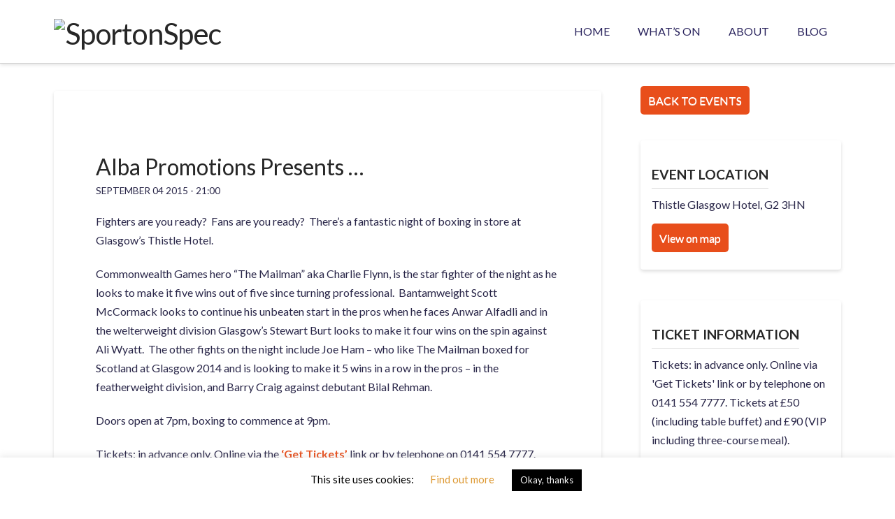

--- FILE ---
content_type: text/html; charset=utf-8
request_url: https://www.google.com/recaptcha/api2/anchor?ar=1&k=6LfB3qkUAAAAAIpKbOa_J7RmeN60Fsnv4_pu9bSU&co=aHR0cHM6Ly93d3cuc3BvcnRvbnNwZWMuY28udWs6NDQz&hl=en&v=7gg7H51Q-naNfhmCP3_R47ho&size=invisible&anchor-ms=20000&execute-ms=15000&cb=jc4dobuks2uv
body_size: 48056
content:
<!DOCTYPE HTML><html dir="ltr" lang="en"><head><meta http-equiv="Content-Type" content="text/html; charset=UTF-8">
<meta http-equiv="X-UA-Compatible" content="IE=edge">
<title>reCAPTCHA</title>
<style type="text/css">
/* cyrillic-ext */
@font-face {
  font-family: 'Roboto';
  font-style: normal;
  font-weight: 400;
  font-stretch: 100%;
  src: url(//fonts.gstatic.com/s/roboto/v48/KFO7CnqEu92Fr1ME7kSn66aGLdTylUAMa3GUBHMdazTgWw.woff2) format('woff2');
  unicode-range: U+0460-052F, U+1C80-1C8A, U+20B4, U+2DE0-2DFF, U+A640-A69F, U+FE2E-FE2F;
}
/* cyrillic */
@font-face {
  font-family: 'Roboto';
  font-style: normal;
  font-weight: 400;
  font-stretch: 100%;
  src: url(//fonts.gstatic.com/s/roboto/v48/KFO7CnqEu92Fr1ME7kSn66aGLdTylUAMa3iUBHMdazTgWw.woff2) format('woff2');
  unicode-range: U+0301, U+0400-045F, U+0490-0491, U+04B0-04B1, U+2116;
}
/* greek-ext */
@font-face {
  font-family: 'Roboto';
  font-style: normal;
  font-weight: 400;
  font-stretch: 100%;
  src: url(//fonts.gstatic.com/s/roboto/v48/KFO7CnqEu92Fr1ME7kSn66aGLdTylUAMa3CUBHMdazTgWw.woff2) format('woff2');
  unicode-range: U+1F00-1FFF;
}
/* greek */
@font-face {
  font-family: 'Roboto';
  font-style: normal;
  font-weight: 400;
  font-stretch: 100%;
  src: url(//fonts.gstatic.com/s/roboto/v48/KFO7CnqEu92Fr1ME7kSn66aGLdTylUAMa3-UBHMdazTgWw.woff2) format('woff2');
  unicode-range: U+0370-0377, U+037A-037F, U+0384-038A, U+038C, U+038E-03A1, U+03A3-03FF;
}
/* math */
@font-face {
  font-family: 'Roboto';
  font-style: normal;
  font-weight: 400;
  font-stretch: 100%;
  src: url(//fonts.gstatic.com/s/roboto/v48/KFO7CnqEu92Fr1ME7kSn66aGLdTylUAMawCUBHMdazTgWw.woff2) format('woff2');
  unicode-range: U+0302-0303, U+0305, U+0307-0308, U+0310, U+0312, U+0315, U+031A, U+0326-0327, U+032C, U+032F-0330, U+0332-0333, U+0338, U+033A, U+0346, U+034D, U+0391-03A1, U+03A3-03A9, U+03B1-03C9, U+03D1, U+03D5-03D6, U+03F0-03F1, U+03F4-03F5, U+2016-2017, U+2034-2038, U+203C, U+2040, U+2043, U+2047, U+2050, U+2057, U+205F, U+2070-2071, U+2074-208E, U+2090-209C, U+20D0-20DC, U+20E1, U+20E5-20EF, U+2100-2112, U+2114-2115, U+2117-2121, U+2123-214F, U+2190, U+2192, U+2194-21AE, U+21B0-21E5, U+21F1-21F2, U+21F4-2211, U+2213-2214, U+2216-22FF, U+2308-230B, U+2310, U+2319, U+231C-2321, U+2336-237A, U+237C, U+2395, U+239B-23B7, U+23D0, U+23DC-23E1, U+2474-2475, U+25AF, U+25B3, U+25B7, U+25BD, U+25C1, U+25CA, U+25CC, U+25FB, U+266D-266F, U+27C0-27FF, U+2900-2AFF, U+2B0E-2B11, U+2B30-2B4C, U+2BFE, U+3030, U+FF5B, U+FF5D, U+1D400-1D7FF, U+1EE00-1EEFF;
}
/* symbols */
@font-face {
  font-family: 'Roboto';
  font-style: normal;
  font-weight: 400;
  font-stretch: 100%;
  src: url(//fonts.gstatic.com/s/roboto/v48/KFO7CnqEu92Fr1ME7kSn66aGLdTylUAMaxKUBHMdazTgWw.woff2) format('woff2');
  unicode-range: U+0001-000C, U+000E-001F, U+007F-009F, U+20DD-20E0, U+20E2-20E4, U+2150-218F, U+2190, U+2192, U+2194-2199, U+21AF, U+21E6-21F0, U+21F3, U+2218-2219, U+2299, U+22C4-22C6, U+2300-243F, U+2440-244A, U+2460-24FF, U+25A0-27BF, U+2800-28FF, U+2921-2922, U+2981, U+29BF, U+29EB, U+2B00-2BFF, U+4DC0-4DFF, U+FFF9-FFFB, U+10140-1018E, U+10190-1019C, U+101A0, U+101D0-101FD, U+102E0-102FB, U+10E60-10E7E, U+1D2C0-1D2D3, U+1D2E0-1D37F, U+1F000-1F0FF, U+1F100-1F1AD, U+1F1E6-1F1FF, U+1F30D-1F30F, U+1F315, U+1F31C, U+1F31E, U+1F320-1F32C, U+1F336, U+1F378, U+1F37D, U+1F382, U+1F393-1F39F, U+1F3A7-1F3A8, U+1F3AC-1F3AF, U+1F3C2, U+1F3C4-1F3C6, U+1F3CA-1F3CE, U+1F3D4-1F3E0, U+1F3ED, U+1F3F1-1F3F3, U+1F3F5-1F3F7, U+1F408, U+1F415, U+1F41F, U+1F426, U+1F43F, U+1F441-1F442, U+1F444, U+1F446-1F449, U+1F44C-1F44E, U+1F453, U+1F46A, U+1F47D, U+1F4A3, U+1F4B0, U+1F4B3, U+1F4B9, U+1F4BB, U+1F4BF, U+1F4C8-1F4CB, U+1F4D6, U+1F4DA, U+1F4DF, U+1F4E3-1F4E6, U+1F4EA-1F4ED, U+1F4F7, U+1F4F9-1F4FB, U+1F4FD-1F4FE, U+1F503, U+1F507-1F50B, U+1F50D, U+1F512-1F513, U+1F53E-1F54A, U+1F54F-1F5FA, U+1F610, U+1F650-1F67F, U+1F687, U+1F68D, U+1F691, U+1F694, U+1F698, U+1F6AD, U+1F6B2, U+1F6B9-1F6BA, U+1F6BC, U+1F6C6-1F6CF, U+1F6D3-1F6D7, U+1F6E0-1F6EA, U+1F6F0-1F6F3, U+1F6F7-1F6FC, U+1F700-1F7FF, U+1F800-1F80B, U+1F810-1F847, U+1F850-1F859, U+1F860-1F887, U+1F890-1F8AD, U+1F8B0-1F8BB, U+1F8C0-1F8C1, U+1F900-1F90B, U+1F93B, U+1F946, U+1F984, U+1F996, U+1F9E9, U+1FA00-1FA6F, U+1FA70-1FA7C, U+1FA80-1FA89, U+1FA8F-1FAC6, U+1FACE-1FADC, U+1FADF-1FAE9, U+1FAF0-1FAF8, U+1FB00-1FBFF;
}
/* vietnamese */
@font-face {
  font-family: 'Roboto';
  font-style: normal;
  font-weight: 400;
  font-stretch: 100%;
  src: url(//fonts.gstatic.com/s/roboto/v48/KFO7CnqEu92Fr1ME7kSn66aGLdTylUAMa3OUBHMdazTgWw.woff2) format('woff2');
  unicode-range: U+0102-0103, U+0110-0111, U+0128-0129, U+0168-0169, U+01A0-01A1, U+01AF-01B0, U+0300-0301, U+0303-0304, U+0308-0309, U+0323, U+0329, U+1EA0-1EF9, U+20AB;
}
/* latin-ext */
@font-face {
  font-family: 'Roboto';
  font-style: normal;
  font-weight: 400;
  font-stretch: 100%;
  src: url(//fonts.gstatic.com/s/roboto/v48/KFO7CnqEu92Fr1ME7kSn66aGLdTylUAMa3KUBHMdazTgWw.woff2) format('woff2');
  unicode-range: U+0100-02BA, U+02BD-02C5, U+02C7-02CC, U+02CE-02D7, U+02DD-02FF, U+0304, U+0308, U+0329, U+1D00-1DBF, U+1E00-1E9F, U+1EF2-1EFF, U+2020, U+20A0-20AB, U+20AD-20C0, U+2113, U+2C60-2C7F, U+A720-A7FF;
}
/* latin */
@font-face {
  font-family: 'Roboto';
  font-style: normal;
  font-weight: 400;
  font-stretch: 100%;
  src: url(//fonts.gstatic.com/s/roboto/v48/KFO7CnqEu92Fr1ME7kSn66aGLdTylUAMa3yUBHMdazQ.woff2) format('woff2');
  unicode-range: U+0000-00FF, U+0131, U+0152-0153, U+02BB-02BC, U+02C6, U+02DA, U+02DC, U+0304, U+0308, U+0329, U+2000-206F, U+20AC, U+2122, U+2191, U+2193, U+2212, U+2215, U+FEFF, U+FFFD;
}
/* cyrillic-ext */
@font-face {
  font-family: 'Roboto';
  font-style: normal;
  font-weight: 500;
  font-stretch: 100%;
  src: url(//fonts.gstatic.com/s/roboto/v48/KFO7CnqEu92Fr1ME7kSn66aGLdTylUAMa3GUBHMdazTgWw.woff2) format('woff2');
  unicode-range: U+0460-052F, U+1C80-1C8A, U+20B4, U+2DE0-2DFF, U+A640-A69F, U+FE2E-FE2F;
}
/* cyrillic */
@font-face {
  font-family: 'Roboto';
  font-style: normal;
  font-weight: 500;
  font-stretch: 100%;
  src: url(//fonts.gstatic.com/s/roboto/v48/KFO7CnqEu92Fr1ME7kSn66aGLdTylUAMa3iUBHMdazTgWw.woff2) format('woff2');
  unicode-range: U+0301, U+0400-045F, U+0490-0491, U+04B0-04B1, U+2116;
}
/* greek-ext */
@font-face {
  font-family: 'Roboto';
  font-style: normal;
  font-weight: 500;
  font-stretch: 100%;
  src: url(//fonts.gstatic.com/s/roboto/v48/KFO7CnqEu92Fr1ME7kSn66aGLdTylUAMa3CUBHMdazTgWw.woff2) format('woff2');
  unicode-range: U+1F00-1FFF;
}
/* greek */
@font-face {
  font-family: 'Roboto';
  font-style: normal;
  font-weight: 500;
  font-stretch: 100%;
  src: url(//fonts.gstatic.com/s/roboto/v48/KFO7CnqEu92Fr1ME7kSn66aGLdTylUAMa3-UBHMdazTgWw.woff2) format('woff2');
  unicode-range: U+0370-0377, U+037A-037F, U+0384-038A, U+038C, U+038E-03A1, U+03A3-03FF;
}
/* math */
@font-face {
  font-family: 'Roboto';
  font-style: normal;
  font-weight: 500;
  font-stretch: 100%;
  src: url(//fonts.gstatic.com/s/roboto/v48/KFO7CnqEu92Fr1ME7kSn66aGLdTylUAMawCUBHMdazTgWw.woff2) format('woff2');
  unicode-range: U+0302-0303, U+0305, U+0307-0308, U+0310, U+0312, U+0315, U+031A, U+0326-0327, U+032C, U+032F-0330, U+0332-0333, U+0338, U+033A, U+0346, U+034D, U+0391-03A1, U+03A3-03A9, U+03B1-03C9, U+03D1, U+03D5-03D6, U+03F0-03F1, U+03F4-03F5, U+2016-2017, U+2034-2038, U+203C, U+2040, U+2043, U+2047, U+2050, U+2057, U+205F, U+2070-2071, U+2074-208E, U+2090-209C, U+20D0-20DC, U+20E1, U+20E5-20EF, U+2100-2112, U+2114-2115, U+2117-2121, U+2123-214F, U+2190, U+2192, U+2194-21AE, U+21B0-21E5, U+21F1-21F2, U+21F4-2211, U+2213-2214, U+2216-22FF, U+2308-230B, U+2310, U+2319, U+231C-2321, U+2336-237A, U+237C, U+2395, U+239B-23B7, U+23D0, U+23DC-23E1, U+2474-2475, U+25AF, U+25B3, U+25B7, U+25BD, U+25C1, U+25CA, U+25CC, U+25FB, U+266D-266F, U+27C0-27FF, U+2900-2AFF, U+2B0E-2B11, U+2B30-2B4C, U+2BFE, U+3030, U+FF5B, U+FF5D, U+1D400-1D7FF, U+1EE00-1EEFF;
}
/* symbols */
@font-face {
  font-family: 'Roboto';
  font-style: normal;
  font-weight: 500;
  font-stretch: 100%;
  src: url(//fonts.gstatic.com/s/roboto/v48/KFO7CnqEu92Fr1ME7kSn66aGLdTylUAMaxKUBHMdazTgWw.woff2) format('woff2');
  unicode-range: U+0001-000C, U+000E-001F, U+007F-009F, U+20DD-20E0, U+20E2-20E4, U+2150-218F, U+2190, U+2192, U+2194-2199, U+21AF, U+21E6-21F0, U+21F3, U+2218-2219, U+2299, U+22C4-22C6, U+2300-243F, U+2440-244A, U+2460-24FF, U+25A0-27BF, U+2800-28FF, U+2921-2922, U+2981, U+29BF, U+29EB, U+2B00-2BFF, U+4DC0-4DFF, U+FFF9-FFFB, U+10140-1018E, U+10190-1019C, U+101A0, U+101D0-101FD, U+102E0-102FB, U+10E60-10E7E, U+1D2C0-1D2D3, U+1D2E0-1D37F, U+1F000-1F0FF, U+1F100-1F1AD, U+1F1E6-1F1FF, U+1F30D-1F30F, U+1F315, U+1F31C, U+1F31E, U+1F320-1F32C, U+1F336, U+1F378, U+1F37D, U+1F382, U+1F393-1F39F, U+1F3A7-1F3A8, U+1F3AC-1F3AF, U+1F3C2, U+1F3C4-1F3C6, U+1F3CA-1F3CE, U+1F3D4-1F3E0, U+1F3ED, U+1F3F1-1F3F3, U+1F3F5-1F3F7, U+1F408, U+1F415, U+1F41F, U+1F426, U+1F43F, U+1F441-1F442, U+1F444, U+1F446-1F449, U+1F44C-1F44E, U+1F453, U+1F46A, U+1F47D, U+1F4A3, U+1F4B0, U+1F4B3, U+1F4B9, U+1F4BB, U+1F4BF, U+1F4C8-1F4CB, U+1F4D6, U+1F4DA, U+1F4DF, U+1F4E3-1F4E6, U+1F4EA-1F4ED, U+1F4F7, U+1F4F9-1F4FB, U+1F4FD-1F4FE, U+1F503, U+1F507-1F50B, U+1F50D, U+1F512-1F513, U+1F53E-1F54A, U+1F54F-1F5FA, U+1F610, U+1F650-1F67F, U+1F687, U+1F68D, U+1F691, U+1F694, U+1F698, U+1F6AD, U+1F6B2, U+1F6B9-1F6BA, U+1F6BC, U+1F6C6-1F6CF, U+1F6D3-1F6D7, U+1F6E0-1F6EA, U+1F6F0-1F6F3, U+1F6F7-1F6FC, U+1F700-1F7FF, U+1F800-1F80B, U+1F810-1F847, U+1F850-1F859, U+1F860-1F887, U+1F890-1F8AD, U+1F8B0-1F8BB, U+1F8C0-1F8C1, U+1F900-1F90B, U+1F93B, U+1F946, U+1F984, U+1F996, U+1F9E9, U+1FA00-1FA6F, U+1FA70-1FA7C, U+1FA80-1FA89, U+1FA8F-1FAC6, U+1FACE-1FADC, U+1FADF-1FAE9, U+1FAF0-1FAF8, U+1FB00-1FBFF;
}
/* vietnamese */
@font-face {
  font-family: 'Roboto';
  font-style: normal;
  font-weight: 500;
  font-stretch: 100%;
  src: url(//fonts.gstatic.com/s/roboto/v48/KFO7CnqEu92Fr1ME7kSn66aGLdTylUAMa3OUBHMdazTgWw.woff2) format('woff2');
  unicode-range: U+0102-0103, U+0110-0111, U+0128-0129, U+0168-0169, U+01A0-01A1, U+01AF-01B0, U+0300-0301, U+0303-0304, U+0308-0309, U+0323, U+0329, U+1EA0-1EF9, U+20AB;
}
/* latin-ext */
@font-face {
  font-family: 'Roboto';
  font-style: normal;
  font-weight: 500;
  font-stretch: 100%;
  src: url(//fonts.gstatic.com/s/roboto/v48/KFO7CnqEu92Fr1ME7kSn66aGLdTylUAMa3KUBHMdazTgWw.woff2) format('woff2');
  unicode-range: U+0100-02BA, U+02BD-02C5, U+02C7-02CC, U+02CE-02D7, U+02DD-02FF, U+0304, U+0308, U+0329, U+1D00-1DBF, U+1E00-1E9F, U+1EF2-1EFF, U+2020, U+20A0-20AB, U+20AD-20C0, U+2113, U+2C60-2C7F, U+A720-A7FF;
}
/* latin */
@font-face {
  font-family: 'Roboto';
  font-style: normal;
  font-weight: 500;
  font-stretch: 100%;
  src: url(//fonts.gstatic.com/s/roboto/v48/KFO7CnqEu92Fr1ME7kSn66aGLdTylUAMa3yUBHMdazQ.woff2) format('woff2');
  unicode-range: U+0000-00FF, U+0131, U+0152-0153, U+02BB-02BC, U+02C6, U+02DA, U+02DC, U+0304, U+0308, U+0329, U+2000-206F, U+20AC, U+2122, U+2191, U+2193, U+2212, U+2215, U+FEFF, U+FFFD;
}
/* cyrillic-ext */
@font-face {
  font-family: 'Roboto';
  font-style: normal;
  font-weight: 900;
  font-stretch: 100%;
  src: url(//fonts.gstatic.com/s/roboto/v48/KFO7CnqEu92Fr1ME7kSn66aGLdTylUAMa3GUBHMdazTgWw.woff2) format('woff2');
  unicode-range: U+0460-052F, U+1C80-1C8A, U+20B4, U+2DE0-2DFF, U+A640-A69F, U+FE2E-FE2F;
}
/* cyrillic */
@font-face {
  font-family: 'Roboto';
  font-style: normal;
  font-weight: 900;
  font-stretch: 100%;
  src: url(//fonts.gstatic.com/s/roboto/v48/KFO7CnqEu92Fr1ME7kSn66aGLdTylUAMa3iUBHMdazTgWw.woff2) format('woff2');
  unicode-range: U+0301, U+0400-045F, U+0490-0491, U+04B0-04B1, U+2116;
}
/* greek-ext */
@font-face {
  font-family: 'Roboto';
  font-style: normal;
  font-weight: 900;
  font-stretch: 100%;
  src: url(//fonts.gstatic.com/s/roboto/v48/KFO7CnqEu92Fr1ME7kSn66aGLdTylUAMa3CUBHMdazTgWw.woff2) format('woff2');
  unicode-range: U+1F00-1FFF;
}
/* greek */
@font-face {
  font-family: 'Roboto';
  font-style: normal;
  font-weight: 900;
  font-stretch: 100%;
  src: url(//fonts.gstatic.com/s/roboto/v48/KFO7CnqEu92Fr1ME7kSn66aGLdTylUAMa3-UBHMdazTgWw.woff2) format('woff2');
  unicode-range: U+0370-0377, U+037A-037F, U+0384-038A, U+038C, U+038E-03A1, U+03A3-03FF;
}
/* math */
@font-face {
  font-family: 'Roboto';
  font-style: normal;
  font-weight: 900;
  font-stretch: 100%;
  src: url(//fonts.gstatic.com/s/roboto/v48/KFO7CnqEu92Fr1ME7kSn66aGLdTylUAMawCUBHMdazTgWw.woff2) format('woff2');
  unicode-range: U+0302-0303, U+0305, U+0307-0308, U+0310, U+0312, U+0315, U+031A, U+0326-0327, U+032C, U+032F-0330, U+0332-0333, U+0338, U+033A, U+0346, U+034D, U+0391-03A1, U+03A3-03A9, U+03B1-03C9, U+03D1, U+03D5-03D6, U+03F0-03F1, U+03F4-03F5, U+2016-2017, U+2034-2038, U+203C, U+2040, U+2043, U+2047, U+2050, U+2057, U+205F, U+2070-2071, U+2074-208E, U+2090-209C, U+20D0-20DC, U+20E1, U+20E5-20EF, U+2100-2112, U+2114-2115, U+2117-2121, U+2123-214F, U+2190, U+2192, U+2194-21AE, U+21B0-21E5, U+21F1-21F2, U+21F4-2211, U+2213-2214, U+2216-22FF, U+2308-230B, U+2310, U+2319, U+231C-2321, U+2336-237A, U+237C, U+2395, U+239B-23B7, U+23D0, U+23DC-23E1, U+2474-2475, U+25AF, U+25B3, U+25B7, U+25BD, U+25C1, U+25CA, U+25CC, U+25FB, U+266D-266F, U+27C0-27FF, U+2900-2AFF, U+2B0E-2B11, U+2B30-2B4C, U+2BFE, U+3030, U+FF5B, U+FF5D, U+1D400-1D7FF, U+1EE00-1EEFF;
}
/* symbols */
@font-face {
  font-family: 'Roboto';
  font-style: normal;
  font-weight: 900;
  font-stretch: 100%;
  src: url(//fonts.gstatic.com/s/roboto/v48/KFO7CnqEu92Fr1ME7kSn66aGLdTylUAMaxKUBHMdazTgWw.woff2) format('woff2');
  unicode-range: U+0001-000C, U+000E-001F, U+007F-009F, U+20DD-20E0, U+20E2-20E4, U+2150-218F, U+2190, U+2192, U+2194-2199, U+21AF, U+21E6-21F0, U+21F3, U+2218-2219, U+2299, U+22C4-22C6, U+2300-243F, U+2440-244A, U+2460-24FF, U+25A0-27BF, U+2800-28FF, U+2921-2922, U+2981, U+29BF, U+29EB, U+2B00-2BFF, U+4DC0-4DFF, U+FFF9-FFFB, U+10140-1018E, U+10190-1019C, U+101A0, U+101D0-101FD, U+102E0-102FB, U+10E60-10E7E, U+1D2C0-1D2D3, U+1D2E0-1D37F, U+1F000-1F0FF, U+1F100-1F1AD, U+1F1E6-1F1FF, U+1F30D-1F30F, U+1F315, U+1F31C, U+1F31E, U+1F320-1F32C, U+1F336, U+1F378, U+1F37D, U+1F382, U+1F393-1F39F, U+1F3A7-1F3A8, U+1F3AC-1F3AF, U+1F3C2, U+1F3C4-1F3C6, U+1F3CA-1F3CE, U+1F3D4-1F3E0, U+1F3ED, U+1F3F1-1F3F3, U+1F3F5-1F3F7, U+1F408, U+1F415, U+1F41F, U+1F426, U+1F43F, U+1F441-1F442, U+1F444, U+1F446-1F449, U+1F44C-1F44E, U+1F453, U+1F46A, U+1F47D, U+1F4A3, U+1F4B0, U+1F4B3, U+1F4B9, U+1F4BB, U+1F4BF, U+1F4C8-1F4CB, U+1F4D6, U+1F4DA, U+1F4DF, U+1F4E3-1F4E6, U+1F4EA-1F4ED, U+1F4F7, U+1F4F9-1F4FB, U+1F4FD-1F4FE, U+1F503, U+1F507-1F50B, U+1F50D, U+1F512-1F513, U+1F53E-1F54A, U+1F54F-1F5FA, U+1F610, U+1F650-1F67F, U+1F687, U+1F68D, U+1F691, U+1F694, U+1F698, U+1F6AD, U+1F6B2, U+1F6B9-1F6BA, U+1F6BC, U+1F6C6-1F6CF, U+1F6D3-1F6D7, U+1F6E0-1F6EA, U+1F6F0-1F6F3, U+1F6F7-1F6FC, U+1F700-1F7FF, U+1F800-1F80B, U+1F810-1F847, U+1F850-1F859, U+1F860-1F887, U+1F890-1F8AD, U+1F8B0-1F8BB, U+1F8C0-1F8C1, U+1F900-1F90B, U+1F93B, U+1F946, U+1F984, U+1F996, U+1F9E9, U+1FA00-1FA6F, U+1FA70-1FA7C, U+1FA80-1FA89, U+1FA8F-1FAC6, U+1FACE-1FADC, U+1FADF-1FAE9, U+1FAF0-1FAF8, U+1FB00-1FBFF;
}
/* vietnamese */
@font-face {
  font-family: 'Roboto';
  font-style: normal;
  font-weight: 900;
  font-stretch: 100%;
  src: url(//fonts.gstatic.com/s/roboto/v48/KFO7CnqEu92Fr1ME7kSn66aGLdTylUAMa3OUBHMdazTgWw.woff2) format('woff2');
  unicode-range: U+0102-0103, U+0110-0111, U+0128-0129, U+0168-0169, U+01A0-01A1, U+01AF-01B0, U+0300-0301, U+0303-0304, U+0308-0309, U+0323, U+0329, U+1EA0-1EF9, U+20AB;
}
/* latin-ext */
@font-face {
  font-family: 'Roboto';
  font-style: normal;
  font-weight: 900;
  font-stretch: 100%;
  src: url(//fonts.gstatic.com/s/roboto/v48/KFO7CnqEu92Fr1ME7kSn66aGLdTylUAMa3KUBHMdazTgWw.woff2) format('woff2');
  unicode-range: U+0100-02BA, U+02BD-02C5, U+02C7-02CC, U+02CE-02D7, U+02DD-02FF, U+0304, U+0308, U+0329, U+1D00-1DBF, U+1E00-1E9F, U+1EF2-1EFF, U+2020, U+20A0-20AB, U+20AD-20C0, U+2113, U+2C60-2C7F, U+A720-A7FF;
}
/* latin */
@font-face {
  font-family: 'Roboto';
  font-style: normal;
  font-weight: 900;
  font-stretch: 100%;
  src: url(//fonts.gstatic.com/s/roboto/v48/KFO7CnqEu92Fr1ME7kSn66aGLdTylUAMa3yUBHMdazQ.woff2) format('woff2');
  unicode-range: U+0000-00FF, U+0131, U+0152-0153, U+02BB-02BC, U+02C6, U+02DA, U+02DC, U+0304, U+0308, U+0329, U+2000-206F, U+20AC, U+2122, U+2191, U+2193, U+2212, U+2215, U+FEFF, U+FFFD;
}

</style>
<link rel="stylesheet" type="text/css" href="https://www.gstatic.com/recaptcha/releases/7gg7H51Q-naNfhmCP3_R47ho/styles__ltr.css">
<script nonce="B6fJaehOzEGtnV4KH6DEwA" type="text/javascript">window['__recaptcha_api'] = 'https://www.google.com/recaptcha/api2/';</script>
<script type="text/javascript" src="https://www.gstatic.com/recaptcha/releases/7gg7H51Q-naNfhmCP3_R47ho/recaptcha__en.js" nonce="B6fJaehOzEGtnV4KH6DEwA">
      
    </script></head>
<body><div id="rc-anchor-alert" class="rc-anchor-alert"></div>
<input type="hidden" id="recaptcha-token" value="[base64]">
<script type="text/javascript" nonce="B6fJaehOzEGtnV4KH6DEwA">
      recaptcha.anchor.Main.init("[\x22ainput\x22,[\x22bgdata\x22,\x22\x22,\[base64]/[base64]/[base64]/[base64]/cjw8ejpyPj4+eil9Y2F0Y2gobCl7dGhyb3cgbDt9fSxIPWZ1bmN0aW9uKHcsdCx6KXtpZih3PT0xOTR8fHc9PTIwOCl0LnZbd10/dC52W3ddLmNvbmNhdCh6KTp0LnZbd109b2Yoeix0KTtlbHNle2lmKHQuYkImJnchPTMxNylyZXR1cm47dz09NjZ8fHc9PTEyMnx8dz09NDcwfHx3PT00NHx8dz09NDE2fHx3PT0zOTd8fHc9PTQyMXx8dz09Njh8fHc9PTcwfHx3PT0xODQ/[base64]/[base64]/[base64]/bmV3IGRbVl0oSlswXSk6cD09Mj9uZXcgZFtWXShKWzBdLEpbMV0pOnA9PTM/bmV3IGRbVl0oSlswXSxKWzFdLEpbMl0pOnA9PTQ/[base64]/[base64]/[base64]/[base64]\x22,\[base64]\\u003d\x22,\[base64]/DhB9zwqt6woIWf8OrwpQgNTrDrhnDlcKmwp57PMKNw4dPw6t4wqluw41KwrEQw7vCjcKZKGPCi3Jfw6YowrHDm0/DjVxCw4dawq5Hw7Ewwo7DmDc9ZcKUW8Ovw63CnsOAw7Vtwp/Dq8O1woPDskM3wrUUw4vDsy7CiVvDklbCj1TCk8Oiw4bDj8ONS0Z9wq8rwofDuVLCgsKCwq7DjBVhI0HDrMOtbG0NJ8KCewohwrzDuzHCqMK9CnvCh8OYNcOZw63CrsO/w4fDsMKEwqvChHRSwrsvG8KSw5IVwolBwpzCsg/[base64]/CtnTCiTENw5rDmBx1wpfDhcK/wpjCjcKqSsOnwrbCmkTCinDCn2FLw6nDjnrCl8KUAnYlesOgw5DDqBh9NTjDocO+HMKhwovDhyTDnsO7K8OUOGJVRcOibcOgbA0yXsOcHMKAwoHCiMKPwovDvQR7w6RHw6/DssO5OMKfWcKuDcOOJsOOZ8K7w5XDl33CglLDqm5uHsK2w5zCk8OwwqTDu8KwXMO5woPDt3QBNjrCvCfDmxNFA8KSw5bDhBDDt3YDBsO1wqtGwpd2UgTChEs5fsKkwp3Ci8Ofw4Fae8KhB8K4w7xFwpc/wqHDqsKQwo0NSmbCocKowpo0woMSCsObZMKxw5rDmBErUcOqGcKiw7jDhsOBRANEw5PDjT7DpzXCnTxOBEMSEAbDj8ONGRQDwrDChF3Ci0PCjMKmworDp8KQbT/[base64]/CmcKJw70Gw6BsesKzSj5RGExhKcKfKsKQwqxBdwXCj8OHTEfCisOZwr7DncKCw58pYsKfDsOMIMO/UHprw710AxHClMK+w60hw74dRSBHwpPDiRfDpsOBw493woZPZ8OqKMKKwokZw7g/wq3DiTbDssKTOAhowrjDgDPCo0/CplHDhmLDq07Do8OfwrNWbcO7ZUh9E8KmacKwNxh5Ii/CoyPDssOiw4fCqzdtw605UkgIw74gwoZ8wpjCqEnCu3BFw70uTXXCq8OOw53CvsKgAFsFVcKjKk8Swq9QRcK6dcOKVsKIwpxgw7rDusKjw459w4ooXcOXwpTDp2DDoio7w7PDmsONZsKuwqNtUmDCigbDrsKzDMOWe8K/NSzDoGhiAcKzw4PDpMOVwpRSw4zCh8OlFMOeYS5lGMKLSA9JaibCl8Kmw5suwqHDhzPDssKeW8O7w55YZsOkw4nDisKyTCnDmmnDtMKhKcOgw63CsAvCiHYPJsOgF8KOwr/DgWTDncK/wqXCosKFwpgIOmXCusOsHTcXcsKgwrRNw4k9wq7CimBGwqJ5wqXChwoRdlUcJ1DCncOrc8KZRgApw4VrNsOuwocnQMKmwqc5w7fDqFgCWcOZInNqZsOdbWTCkl3Cl8Onbh/Dix4UwohQUCoAw4nDiS/[base64]/Cp8KwwrhBwrLCtntFEnfDpyTClsOFVS/CrcK8AXRWFsO3JcKvNcOhwqAiw4rCtR1bBsKRM8OcD8KiH8OPZhTCgWPCm2PDhMKgLsOwOcKfw4dNX8KkTsOawqcMwpM+KHQbTMOUXwjCp8KGwrjDusKsw6jCksO7GcKpSMO0XMOkFcOrwoR1wrLCmgzCsE9KTV7ChsKzTB/DjT0CdULDgkMUwqMqJsKZT1DCqSJMwq8JwofCnifDjcOKw5pBwqUBw7ANXTTDmcO1wq9sc313wrXChB3Co8OqDsOqeMOdwpnCqDJrGUlFTizDjHbDuyTDtGvDgFYvTzw9TMKlDTjDlTzCqTDDpcK/w5jDgsOHBsKdwr8uBMOOFcOxwrPChHfCqyRBPMOawoIUGXNiTH8uA8OLWzbCs8OOw5gbw7tXwrxaPS7DhXrCgMOdw4/Cu3ZUw4nCmHJ+w4LDnTTDpAg+HRLDvMKuwrXCn8KUwq5Cw7HDv1fCp8K9w7XCuU3CqTfCiMK2dD1tNMOOwrsbwo/[base64]/[base64]/[base64]/DoFRfwpvCm8KcwpjDpcOyRcKUel8XFcO4w6BcHmvCokfCuwHDqMO/KAAgwrl5JwdnAMO7woDCoMO8Nn3CiRJwdS45ElnDt2oPLADDvm/DnDQmD0fCvsOSwrnDkcKdwpfCkVg3w6/CpMKqw4M+AsOsdMKHw445w7x7w4/DscOAwp5FUVFADMKOUAJPw7hNwr80ZitONjXDsEvDuMKQwoJfZTc3w4rDt8Kbw6o7wqHCgsKcwocBYsOmRHTDrig8VUrDpG7DusOZwo8kwpRwBwVFwpjCkhpKCXVgP8O/[base64]/[base64]/[base64]/Dj8Oow79bw54jX8O0w6ZEw6dLwrjDmcOGwq8SMnZrwrPDo8KOY8KJXgfChC9mwpfCr8KHw6QVLSpXw5PCu8OpXRMBwqnDpMKtB8OGw53DkGViRkXCvcOwYsKyw5XCpCXChMOmw6PCusOOSEVCaMKGwoh1wq/CsMKXwovDvx3Du8Ktwo8RdcOnwohgOMK7wrtwa8KFWMKcwolFbMOsIcOtwrTCnmAFwrcdw54NwogrIsOQw6xvw5scw5VnwrjCjsOKwrsET13DnsK3w6oyS8Kkw6g2wr0vw5/DrGLCo0sgwpXDq8OJwrNhw7sxBsKyasOpw6XCliLCoVzCim3Dp8KYBsOURsKCPcKxEcO/w4lJw7nCqsKqw47CjcOWw57DvMO9aT0Nw4BVaMO8Km7DnMKuTXnDuX4fRsK/CcKyScKiw41Xw6knw6B+w5ZFFAAAXhPCni0XwpHDh8KKZDLDvxnDjMO8wrA/wp3DhnvDmsOxN8KSEDMHBsOPYcKMdwLCqnzDklsXbsObw77DvsK2wrjDsTXDjcO9w5DDhEbCmgJXw51zw70Xw780w7PDosKuw63DlMOHwrMDQDkLMH/[base64]/Cp8O2UgDCvDJ7w6M8IsOAwrbDm1XCrMOfTEDCtcOneFzDisKyDwvCoGXDl38GbMOcwrknwrLDrAjClcOowpLDqsKhNsOIwqVmw5zDtcOawqgFw5rCuMKWMMOfwpIQXMK9bQBiwqDCqcKiwrsmM3rDpBzCoi0dJHtgw5LCh8OAw53Ct8O2e8Ksw4PChGQEa8K6wp1rw5/Ci8KaeUzCk8KNw7zDnwkXw6jCg2tPwo89IcKRw6Y+HcOkTcKaCcONLMORw6PCkRjCvcK3b28PJ2jDscOEacKMEWMjGR8Ww5RNwqhsbMOEw4EmNBp9OcKOUsOew7XDggXCtcOMw7/[base64]/woQdK8Ovwqd0FQtBwoHDhyooPcO9J0kyw6bDp8OWw4Nlw4rChsKjfMO8w7LDhxLCkcO/HMOMw7PDgmfCtQHCh8O0wr0Cwr3CkH7CqcOJccOuHW3DkcOdHMKxLsOgw5Etw6tvw7M2a2TCpGzChyjCkMOBNkB2KwbCknIMwpENZhjCj8OrfCQ2KMK1w6JPw6/ClF3DkMKpw6pTw7/CisOuwohMKsOaw4hGw4/[base64]/DmMKYSjwDw7vDucKWw4bDvDxLdsOAwoRcw6QRE8OqLMOzacKdwpkPGsO2AMOoZ8OnwoLCrMK/[base64]/DsyY8QWjDlxxGIcOCX8K4IMOCw7LDrsK6AxwmHMKFLzfDlMKxwqZjfHI4UcOmNzd1w7LCusKrRsK2L8KOw6LCrsOVGsK4ZcKiw4jCrsO+w6VLw5zCqVwucgx/dsKMDsKmNgDDr8O8w6AGBB4MwoXCjcOnZ8OvKGTCksK4ZSZWw4BeccK6cMKbwrI2w7AdG8O7wr1fwoM3wobDtMOKKG4eWMOyfyzCnXHCncKxwrdBwrgkwow/w4jDusOyw5zCmibDjAvDrMOEWMKTARwmSGHDnSHDssK9KFRVSRtQGUTCpWt3fkgtw5jCjsKwBcKQGRIMw5/DgXbDs1DCpcO6w4fCuj4EYsOiwp4jdsK5GAXChHvChsK6wot6wpzDg3HCnMKPShMBw7jDtcObb8OVRMOBwpzDkhDCpG4qDFHCgcOqwpLDkcKDMFrDlcOtwr/CuWR9GnPCisOCRsKNBVfCuMOnLMOoHGfDpsO7XMK1WQXDocKLEcOBwqodw6hWwqPCr8OaGcK/w5cpw5RILkDCtMOuM8OdwqTCs8O+wq1zw43Cg8OHWkZTwr/CncOmwqdxw5rDvcKhw6cRwozDs1jDnH5KFDRHw7c2wpzCnTHCpxDCnkZpQFcOTsOvMsOdwrHCqh/Dp1TCgMOMO3EtbcOPfnAlwowxdXELwooewqLCn8K3w5PDscOwVSBow5LClcOuw7J/[base64]/CmMOKSwtgTxXDvcOKT3vClV3Dtw4Bw6B4BsOOwqtew4XCrlxsw7HDvMOewrtUIsKnwoDCsEjCuMKNw7xLGgQSwrnDj8OKwq3CsjQLWHoYHXDCqcOywoHCpsO9woF6w5Evw5jCtMOYw7h+RWrCnlzDukJ/Uk/Du8KAMMK6OVV7w5HCnkt4firCocO6wrEeYcO7SRB8MWR0wqtuwqTDu8OMw4/[base64]/CoMKhLHrCucO8GcOBw5ASwqYneC3CjsK0wrPChsOiw6/[base64]/ChsKAwqwywpLCkEHCuCUfAMOAw7fCoMOQPB3CvsKHw6Egw6/CtSfCm8O4LcOpw67DssO9woEzMsOpJ8Oxw6XDvWfCisK4wqzDvUbDuR5RT8O6aMOPUcKjw7VnwrfDuBktEMOyw6zCjGwKKcOlwrHDo8OkBMKcw67DmMOCwoFGZHQLwocJCsKxw7LDmgJgwo/DsRbCqz7Cp8Kcw7s9UcKzwqdgIBxVw6DCuix7DWUMRsK/XsOdRDfCiXDCoVQlGSg8w7fCjmEELMKVB8OsagrCk21TKcKkw5wjTsK6wrx9XcK5wrnCjHAuT191P38NAsKnw4vDoMK6GcKXw5RGw7LDuDvCnCN+w5/CnErCm8KYwoYbw7HDlFDDqnFiwqkew5zDsSQ1wqslw7zCj07CiDURCU5aRQwtwojCq8OzBcKxOBASecOlwqPCsMOUw7HCnsO4wpB+O3rCkmIDw7AYX8OOwp/DgFXDssK5w6VRw6rCj8KrfhzCusKyw7TDqGYjMnDCicOhwqcjB2VZV8OSw4/[base64]/CjWPCjQh+YiAfMsOoa3cPwr1GWiteWQrDvlwrwpfDr8KDw645AxLDvWsiwoU8w7/Cs3IscsODYC9CwqRiMMO1w5w1w5LCj1gHwqzDqMOsBzTDvC3Dh2RMwq4zBcKEw4Ypw73CscOqw5fCuBFvWsK0VsOdDi3CrS3DvcK6wqNnW8O6w6gsacO/w5hEwqB4LcKPJVjDkEnDrMKpPygOw6AwBXHCsyhCwrnCucOKbsKrWcOUCMKEw6nCssOlwoN9w7FqXSjDnlU8blhKw6BoVcO9wp0iw7fCkxQFLMKOGgttA8OHwoDDrn1Bwr1Scl/DqyTDhC7DsTPCocKabsKrw7MFCwY0w4Z6w4oiwrlqRlHDvsOUQBfDijlGE8Khw6zCuyV5UFHDgCzCvcKhw7UDwpoZcj9bbcOAwr51w6Ixw5t0W1g5YMOjw6ZWw7/DpsKNcsOITQJ/MMOVYU57ImrDrcO+OMOIF8OqesKAw77Ct8Oow7YEw5gBw7rChERxbGZawr3DiMKHwpJmw75pcEEuw53Dm0nDqMOmanvDncOFw7bCkXPCkCHChcOtG8O8Z8KkW8KpwqcWwpFMJRPClsOVJ8KqNDVUXcOfFMKRw7/CrMOPw7JGaEDCmMOGwqtNRcKPw6DDp3XCjFVdw79ywo8PwpHDllhdw5nCr1TCm8OPGEsUGXk/w5zDhUIVw5tENjoUXyEMwqBuw6DDsjnDsiTDiXtKw6Esw4oUwrFTTcKVC2HDplXDj8Kuwr52C1Vcw77Cq3IBC8O3NMKGGcOsGgQBc8K5fGwIwrcXwoUeXcK2wo/DksKaYcKuwrHDiU5/aVrCn0zDr8KDWkzDosOpbgt9ZcKywoUwZ03DmUfCsj/DicKELFzCoMONw7gINAMBKHLDuyTCucOgFndrw55WZA/DgcKnw4R/w6smY8KvwpEZwp7Cv8OLw5k2HX5nWTLDu8KkHz3CksKpwrHChsK0w4o7DMO0fX5yaR7CicO3wpJ3d1PCpsKww45wfxtHwqsRSV/DtQnDt1E9wpvCvU/CrsONQcKDw7Izw4lTfT0EHxJ5w7LDlU1Ow6vDpQnCkS05fD7CmsO2Z03DjMOKXMOWwrYmwq3Cg0JYwpgZw5FYw4bCq8OYV1DCiMKlwq3DozXDhMO1w7TDj8KxAcK5w7nDqiEBNMOOw6VQGX8swpfDjz3DnwsqFWbCqC/[base64]/[base64]/[base64]/DusKgG8O9w4nDpMOLVnjCncOpw6XClcKYwrdRZ8KZwr7Cq0fDmhDCssOww4DDmUrDiXMLB0VJw4o3IcOKDsKEw5lfw4gGwrXDjsO8w6Uiw4nDvH8fw5ArW8KGGRnDtDpEw4pUwoZlaSLCvxMZwqAXZsO/woocDcOuwqAMw6ZKb8KCAG8bI8ODPsKNUn0Dw41XXH3DusOxBcKuw4fCrSTDnnvClcOYw7rDnVtiRsObw5bCksOhRsOmwolnwqrDmMOVeMKSfsKVw47DkMOzfGI/[base64]/CiUPDj8O7bGvDmWx6wpTCmxZtSQjDgyppw6jDq1M6w5TCtMOww4XCo1/[base64]/JEMgekcAw7E9w5PCmxDDpsKuUmZ2OyXDqcKrw783w6p9fhvCgMOdwqvDmcOCw7fClQLDmsO/w5V7wpLDisKgw4dCLzTCnMKBY8KWIMKBdsK1D8KHbsKNbR1pYwHCrkzCnMOhf0nCgsKmwrLCuMOxw6XCpTvCmz5Lw6/[base64]/ClMOSwo9Aw43DhMOCN8OZwpESwozCozNEwpbDpmfDiA4/w6U7w4FTQ8KEd8KQccKVwpZqw7TCjFhcwprDkR51w40Cw796PsO3w6wPb8KBAsOjwrFdM8OcA2nCqVXChMKJwooYHcO9wp3DpnDDk8K3SMOTacKswp8jKx1dwqptwrLDssK8wo5AwrdCNnIgFBLCrsKPUMKow43CjMKYwq96wp4QJMK1G0TCksK8w43Ci8OAwqo/LMK4BGrCnMKzw4TDv0xSYsKGKBrCsVrChcO5e1YiwoQdCMOPwq7Dm3sxJS1jwo/Cs1bDisKnwpHDpD/Cn8ONdwbDgFlrwqh0w57DjW3Dt8OdwpjCpcOIZV87K8ONVW8Sw6vDt8KnRzw2w741wqzCpcKNR1IwI8OmwqsbOsKtFQsWwp/DpMOrwp9zT8ONf8KxwqY0w68pYMOywoETw5TCnsO2ChXDrcKrwoBXw5NDw6vCjcOjM1FjQMObH8KKTm3CuljDv8KCwoY8wrlrw4XCiWY0Tk7DssKPw7/DhsOjw73CkQpvAXg+w5svw7/CvV93An3CrX/Ds8O3w6zDqx3CqMOAMmbCksKDRTjDicO/wpU+eMOMwq/[base64]/DlMKgwpvDtn5lcVTDucObFMKGwrRuaGYJYcKRGMOtOAVPXC/[base64]/CqVXCgGbCocOdCybCpcKyQXDDncODOMK1ScKiOsOywrLDuBXDl8Kxwo9LNsO9RMOfSRk/[base64]/w5PCk8Kcw49LUxvCswrCg8KWw7Vlw7bCmWfCt8KKwo7CsH95T8ONw5dKw4w3wq1Zb13CoVZmcjjCl8OKwqvCvn9Iwo0qw68AwprCk8O4bMKUFG3DvsO6w5rCgcOfIsOdNAfCkThOV8KoL0Qcw4LDiVnDpsOYwpRFDxwFw7kyw63Cj8OHwo/[base64]/CMK/fMKbbMKEwrHDuMO3GcKTw43CmsKNwp8Ka0XDiFrDkxxcw5YwUcODw7tcdsOKw7UUM8KSFMO9w6wdw6RGAwLCl8K0RSzDrQDCoi3CgMK1LcOqwp0UwrnDgTNLPwk0w4FDwpgRScKxWG/Dghx+VXXDvMKTwoBwA8KoLMKKw4MZTsKnw6A0KH0YwoTDhMKMJgPDqcOIwprDnMKcVCpzw4pDDwFcPRzDmHRWRgJVwq3DhxYcTnhPb8Ojw77DqsKpwo3CuGNbFn3CvsKKPMOFOcOhw7/[base64]/cCVrw4TCsMKmw68Iw5LDugUvw6PDqRs6bcOKScKQw53Ckmtkwo7DhjIdLmPCpTMvwocYwqzDiBF/[base64]/DpcOeHioncnAuwok7QMOlw4zDrCkBw7nCnRICRRfDvcOdwrfCusOxwrxNwqnDrgcMwqTCqsO/S8KEwoQDw4PDsAfDr8KVGh9NRcKDw4A3FWY5w55fZkg7TcOFLcOJwoLDhMO7Ik8fFyxqIsKyw48dw7N8ZGjCohYUwprCqlQawrlEw7bDiBtGT3XCn8O+w7NKLcKowovDk2rDjMOEwrTDucOmScO4w6nCn008wqdcYcKyw7/[base64]/w7zCvAPDvwpEwrEiwpjDh8K6wqcTTVvDl8KfbApzQ3lOwrBuY0zCuMOjBMKmBWR9wrFswqR3MMKWRcKKw6DDg8Kbw6rDliAiRMKfGnjCkWtWCzsmwoh7ZH0LU8KJH0xvdHJIVmJeRyQwTcO0GBBiwq3DogvCtMK5w7BSw7vDuwTCuW9MesK2w73Dh14XLcKTL0/CtcOcwoYRw7jCjW4swqvCk8Onw4TDkcO0EsK4woDDrH1vKcOCwrl2wrRcwqRvIQ08O24hK8KCwrHCssKgHMOIwonCv2F7w63CjFg5wp58w6Quw58OUsOfNMOMw7Y2Z8OKwoswWzhJwrpsS01Pw5ZCEcOOwprClBbDk8KCw6jCoBzDtn/[base64]/CrMKzFsKdwoo0UlrDvsKEw4nDmjrDh3ACTV9SRiwlwpnCvB3DkjDDpcKgNi7DilrDvWvCvk7ClMKgwpBQw6Q9LhsOwofCrgwVw67DssKCwonDiHgow5zDmXg1UHZLw7xMbcKywqvDqkXDgVrDkMOBw6oBwpxABMO+w6/ClCItw757GFlcwrEaFAIecV1owrVDfsK7GsKlKXsVXsKHdBrDrn3CkgPDksKuwozCgcO/w7xAwpAbR8OOe8KvNyshwp5ywqVwLhHDn8OUEFw5wrzDuGnDo3fCgR7CgA7DksKaw4pQw7UOw7dBdQrCs33Dhi/DssOjWXg8dcOEBUc/[base64]/HMKuw6jDjC7Dv8K4w7I/M8OoKEzDph9GwpoMF8O2MyJdbcOUwqptb17CuzXDpVbCgTTCpkZrwqkMw4jDoBzCkSoTwrdxw5rCtgzDmsO4UgHCgV3CisO8wpvDvcKRGWrDjsKnw4Awwp3DvcKhw67DjCdWHTIbw61gw4oEKTHCrDYMw47Cr8OdHRosDcOdwojCgX0QwqZfAMOywoQ6G3/CrivCm8O9TsOTf3YkLMKYwpgbwozCvhZKFyMrX3g8wrLDuwhlw7k3w5cYN0TDlMKIwpzCqBtHfMKoLsO8wo5yA2wdwokwGcKNWcOtejJhOCzDlsKHwrzCl8KRV8Opw6nCkAoewqTDv8KyZcKHwrZNw5/DqSA0wqXCoMOzDcOwPMKEwpLCscOcA8Ogw6gewrvDk8OVMi0mwqrDhlJ0w7wDOmp5w6vDsg3CohnDuMORX1nCqMO6fBhMcRNxwqQuGUMzYMO+dGp9KUMkLxhOK8O7EcKsBMKgaMOpwpwlR8KVJcKyT2nDt8OzPxzCsTfDisO/TcONbDhnXcKAfxfCq8OHasOww6F1YsODW2rCqzgRa8KCwrzDkk/DgMKaJAUoIRnCrR1fwoofV8Oww4bDmDBQwrA9wrvDiF/CuQvCgnrDq8Kuwrt8AcK1EMKNw6hOwpzDgiHCtcKUw5fDmMKBA8OEWMOVJgE2wqHCrR7Cjg3Dlldww5pfwrzCnMOSw61+K8KQG8O/w6TDv8KOUsKrwrnCjnHDtUPCvR3ColZvw7FCfcKEw5F7SFsIwprDrX5Hcz/DpwTDsMOrc21Rw5DCoAfDqnARw6UFwpTCn8O6wpF8L8KhKsOCR8OLw4RwwqzCuUxNecKCHMO/w6bChMKrw5LDrcKWYMOzw4fCrcOiw4LCjsKbw58DwoVUVj0eEcKAw7HDocOpNmBbIlw3w6QNEDjCrcO7HsOfw4bCisOhw7fDnsOBHcOWIQnDtcKTAcOGYSTDt8KOwohRwq/DsMOvw7vDqTDCgynDqcK5R3jDh33DilFjw5HCtMO0w74UwpjClMOJPcOiwqfCs8KowrBwMMKHwp7DngbDtn7DrmPDtjrDuMOzdcKWwoPDnsOrwr7DgcODw6HDrXbCq8OsD8OQX0LCsMOqM8KowpgeJ2NRFMOaZ8O9Lz9cVx7DssKQwpTDvsOswr0jwpsZFyrDgWHDoU/DrsKtwqPDnVMRwqNsUCAQw7DDsS3Dnh5kQVTDoR1Kw7vDtQbDr8Kow7HCsT7CoMOCw7ZUw7UpwrdNwovDk8OKwovCmz5oTjpKTxUwwoLDmsOnwoTCmcKlw5HCihnDqkoNb1gvasKSPX/Dni0Bw47CusKJMcOawr9eA8K8wpTCscKOwromw5DDvcO2wrXDucK7aMKrYTfCncK+w5bCvyHDgwDDrMKTwp7DpDxfwoxqw65LwpzDi8OncDpMHVzDj8KKaCXCtsOuwoXDgEAfwqbDpW3DgcO5wpTCtknDuGoLA0UuwrjDqU/Du3ZMTcKNwqYpAw3DlBYNF8KGw4bDkhZJwo/CtcOcWjLCjyjDi8KNTMOsT0nDncKDNygcWk04a3J9wqfCrwbCijoAw6zCii/DnEBSWcK0wp7Dtn/ChXQtw73DrsOeHCvDpMOLecKbfnMAfGjDgixrw74gwprDnCvDiQQRw6bDrMKqa8KgM8KJw7nCncKlwqM0WcO9d8KTf3rDslzCmx4aGXjCnsOLwq5+UXl9w6PDs3I3eAPCkVQdF8KyWVl6w7zChzTCnl0Mw4pNwp5sMDLDkMK7JlkYCSQDw7/DpxhTworDmsKieQ3DsMKVw5/CimbDolrCvMK0wpLCmsKWw4M2bMOGwpTCkF/CpljCsCPDtSNvwpFsw6zDlyfDuRw6X8K9b8KvwoNxw75vFw3Ctw9QwrBRAMO4Cwxdw7wowqpOwr8/w7fDhMOtwpTDgsKmwp8Pw6JYw4vDi8Kjej3CrcOdLsOiw6tHS8Kkeio3w6J4w6HCj8OjCRx/wogFw4fChwtgw6NPEgN5OsKVICLCncOtwozDgU7Cox0QdGEcP8K6QsOawrPDpmJ+SUDDssOLM8OtQmJoFkFdwqHCj2wnH3Agw6LDssOBwp13w7nDoFw8fwdLw53CozZcwp3Dq8ONwoIgw5BzHXrDs8KVbsOIw4sKHsKAw78NYQ/DrMO9b8ODZMKwXznDhDDCpV/DmTjCosKoXMKUFcOjNgTDpR7DrjDDpcOjwrvDs8KGw4BGDsOow69JLSHCsFbCnjjCoVfDsC43fUDDrcOTw67DpMOXwrHCl38kbk3DkwBxbMOjw6DCjcKOw5rCggjDnwwHDEoXInRkRmfDsU/ClMKkwofCiMKmDsObwrfDucODcGDDkUnDjnvDncOwBsOKwo7CoMKewrTDo8KzKTlXwqh4w4TDhUtbwr/Cp8O9w6ETw41twoPChsKtd3rDsX/[base64]/CigYiw4dwwo/Dp8K9wpBsbsKSw714w5d1NQYkw6txP3wlwqvDriXDuMOsLMO1JcKlHzA7cg5LwqvDjcOlwqZ5AMOJw7c1woQfw7PCuMKEJQ9RBmbCvcO9woPCp2LDosO/[base64]/M8KZw4jDiMKTeMKxPMOTwrFGMsKzMcObZcKKNcOobsK/wo3Ckhx7w6JGcsKyLCkMJMKlwrPDjhjCrQhjw67CqnvCncK9woXDgy/Cq8O5wonDoMKsbcOwFSzDv8O5I8KsGhtEWWFeVRzDl0Aaw6PDu1nDumfCuMOBMsOqe1o4dGvCisKOwogqHRnDmcO9w7bDv8O4w58LM8OowrhmUMO9BMOmdMKpw7jDpcKecH/CkmxDG1EYwpt+McOAWDpxUMOHw4LChcO9w6FlHsO3w4rClxImwp7CpcONw5jDo8Otwpl0w7LCr3jDhj/CncKSwoLCkMOnwr/[base64]/UWwmGR8xwqZVbmYiw7UKw4FWbMOKw5EtUcKPwrfCmH1IVsKhwoDCi8OYU8OHZMO4UHbDk8K5wo40w4MEwrpdc8K3w5l8w5LCi8KkOMKfb2zCnMK4wr/Dv8K7SMKaH8OYw6JIwocLYBs/wrPDoMKGwoXCpxzDrsOaw5Fiw6zDsWjCgDhxBMOLwrHDtmFQN3XCn1w5RMK2LsK+HMOEF07CpRhRwq7DvsKiGlfDv3UHZ8OJDsKvwq87YU3DpSkOwrbDngRWwrnDpio1a8OuRMK/FlnCjcOWwrnCtCTDnVd0WMOQw6DCgsOrSTnDl8KIH8O4w719Yl3DhFY/w4DDs0NQw49nwrBlwqHCsMKhwp7Csgwlwo3DtiQ5NsKWLBYHdMOxW1hrwpw8w5U2N2jDlVnCkcOMw7Nuw5/DqcO+wpNww65ow6N4wr/Dp8O1M8OHEDUfCDnClMKPwrodwqDDisKDwpA4Tyx9U1Fkw41MTMO6w4Yqe8K9YShGwrbDqMOnw5/Dq0R6wqUuwo/ChQnDtGdlNcKEw6/DkMKAw61UCwXDqALCg8KfwrxGw78kwq9NwrYkwokPQA/CtxFoYx8mDMKVTyTDvsK0AkPCvzBIGi0xw6UCwqTDoR8twplXLGbCv3Zpw4XCmXZKw7PDkRLDpBBffcOaw5rDkyYpwoDDuSxhw5ddY8K9RMKkcsKDC8KAKsOOAGZzw7VWw6jDlyQtPRYlwpfDr8KcNzNjwpPDpFcpwrdzw7nCkirCsC/[base64]/Dlj1kwoIGwqIXwpF+RXZbGGQfF8OCREnChkfDrcOuW1RBwpfDm8OZw6AdwrrDsFIGCyM0w6DDlcKwSMO+LMKgwrl7anXCpU7CukNHw69/[base64]/KcOawonCvcOYPidkwr3ClMOWGQ9Hw4nDoMOKwrrDm8OiPMK7Zx54w4kPw7hkwoPChMOiwqgcWm7CssK1w4lAShU2woECI8KMZijCuAFUUVIrw5xWSMKQSMOOw4JVw5MAUsOXeSpnwqFfwqvDk8K3a1dUw6TCp8KBwoLDkcOBPX7DnHAuw5bDigElScO/IkAYanbDnzDCiwVLw78YGQlAwppwZsOPc2psw5XCoCLDnsKZwp5xworDiMKDwqTDrihGF8K2wrvDs8KiQ8KAKzXCjU/CtF/DkMOKKcKZw4s6w6jDtwcHw6pYwqzCszsAw6LCtRjDqcOSwoHCs8KoIsKKB1N8w7nCvB8ZE8K6wq8mwohcw6pxOTMvccK7wqVyGhw/[base64]/[base64]/DssOKwrc/dcKnw57CncO6w6HDklLDrHNUwrnCrMKDwpPDosOQVsKnwq8lHl1uc8OSw6XChSMAZzXDv8KnQ25rw7PDnlRqw7dgScK3bMKQZsOqEiZNCMK4w6DCsUIkwqEjMMK8wrciclLDj8OzwofCtcOhUMOLaA/DvChxwrY1w6FUHz7CjMK2JcOkw50tRMOKcU3Cp8OWw7/CkkwGw6dvRMK1w6RdcsKSTXZFw44YwobCqsOzw4VkwowewpAWZlbCisKSwrLCv8Oxwps9DMOgw6LDnlw9wpLDpMOGw7DDmUo6U8KUwogiUzETIcOCw57DnMKmwpJdVAZ3w5BKwo/CtVzCmDlfIsOIw63CmlXCicKvQMKtPcKtwodLw7RLDDgMw7DCrXvDtsO8CcONw41cw4JBC8Oiwp9+wrbDuipcLDYoRixkw7R/cMKaw4ppw7vDjsKqw7cNw4bDpTnCg8KQwo/ClgrDtB0tw5ZwImLCsnRBw6fDmxfCpBPDssOvwqXCkcKOLMOKwrkPwroLcF1bYXdgw614wr7DpEHDi8OJwrDCksKDwpLDvsOKfXRMNTlHMnxhXnjDhsOTw5oUw4NNY8K/bcOQw4fCqcOIGMO5w67CkHYTPsOwDnTClm8Nw6DDqSjCkGY/bsOLw4AQw5/Dv1d/Hx/DkcK2w6UwIsK+w7TDksOtVsOGwromWx/CvhXDngB3w5rCqkhBR8KOR2XCqgpFw4AmR8KhMsO3BMKpRRkxwpIvw5BBw6Mewoc2w6XCkVAXaXQTBMKJw4h+DMOkwpbDu8OUM8KHwrnDqm5cXsO0TMOkDFzCn3tpwrliw7XCuW9nTRkQw7HCuHo6wpF0HMKfCsOlAXsEMCQ7wqHCp3omwqzCu1PChUrDusKwW1/Cq3ljN8OUw4Rhw4kZIMO7FkUcFcOmbcKZw4JWw5ksIydLbcOww5TCs8OuLcK7PD/CgsKfGcKPwo/DhsOIw5sKw7LDhMOvwoJqLTZ7wp3DuMO+ZEjDq8K/WMODwpF3e8OJdBBccWzCmMKud8KOw6PCvcOHYH/ChBrDtmvCpRJiQ8OCK8ORwpTDncOXw7NBwqhgTmIkHMOBwoxbOcOqVSvCp8OycwjDuC4efEhWKV/[base64]/wqHCi8KtD2HCpcKRw6Eew4Vow641EsKIwq5Mw7NqFCjDhQvCt8K+wqYrw6Yhw53CmsO/K8KfDCnDuMObR8O6ImbCtMKhDw/Ds1NeeS7DlQHDq0wDQMODDsKdwqDDrMKKesK0wqVpw6wOUzIkwoo/[base64]/Cr8OZw75zw7Qtw4XCiMO1cw4GfcOxP8Kww7HCtMKMBsKLw6UPZsKLwpDCi3lRb8KiNMOwIcOidcK4PyjCtcOLRVVxITZJwrdOOx9aLsKpwoxdYzFOw5lJw5TCpgzCtWJXwodsWR/CgcKIwoUiO8OkwpIhwpDDrQ3CvjwjFVnCkMKEMMO9AmzCqFzDrx43w7HCg2pnJ8KFw4U4UTzChcOAwoXDjMKSwrTCqcO0TsKEE8KlSMObQcOkwo9wN8KEZCkZwpnDpFHDrMK/[base64]/CrHfChlEFwq9gHMO2wprDrjHDlMONw7pMwrjDs0NWwo9TB8OcfsKIXcKKVmrDhzNdEQ4jEcOHJys1w7DCvnDDmsKnw5fDr8KYVysmw5Rdw5EHeWEow6bDgCnDsMKqMlbCkx7CjV7Dh8KGHFd4KFgfwoHCscO0K8O/[base64]/CtsODw7lydsKuJwQWw5xrRMOQwqx5w5zCti4Ye8Kowqh5TsKLwr8vRX1Vw604wqcEwo/Du8KnwpLDlVBYw6BFw5HDoCEtQ8OfwqBUAcKuAlXDpQPDlH4IfMKeTWbCqC1kBMKSBcKDw4HCsyzDpmJYwo8hwr9qw4c7w7fDncOtw7/Du8K/[base64]/CpDXCpcOHGlNFaSILwqrCucOrw5fCm8Kww6QZVixYeUQswp3CuUfDglrCpMOzw4XChMO2Ry3DujbCnsOkw6/ClsKWwrk+Tg/ClAg9IhLCicKtMDTClXnCq8O/wonDo1F5dCdxw4HDrHXDhzUYbkxWw5vCrR9pcWNuNMKgRMO1Kj3CiMKKF8Otw4EdRls/wqzCm8O1esOnWiUREsOiw6/Ckw3CnFQhwrPChcOYwp/CtcOuw4bCscKFwoIuw4DDiMOKCMKKwrLCkDlWwrk9aFzCmMK2w5XDvcKILMKcYEzDncOQSjzDmn/CucKtw6QrUsKVw6/DgwnCgsKdOlp4HMKiMMOswoPDnsO4wr0wwqrCp3cew7/CscKWw6p9BsORSMKwbQnCnsOcE8KiwoAFLh40QcKTw4d/wr16H8KPIMK5w4rCnjbCoMKhJ8KkbG/DgcOEf8KiGMOTw5Z2wr/[base64]/cRZ0ci8LPMOtOnfCksO3w5oXEXgdwpHCqlZkw6LDpMOKbAIacz9gw6ZEwpPCusOOw6PCmwrDvcOiCcOlwq/[base64]/[base64]/LMKYw4PCgSTDvMK4woscbsKFCD05w7rDnnTCtTPCtE7ClsO/w4hJasK5wr/[base64]/Dg8KjwojDqmDCu3xMw6YbEcKgOMKYwojDuG8VRcOywp3DrxFhwoLCgcOGwoYzw7vDkMK7VS7CkMOTGnsmw6jDisKAw4xiw4gqw4vDil1gwofDvABLw7LCtsKWMMKxwpl2QMKAwpkDw6cXw6rCjcO6w5Vpf8K4w7nDg8O0w4VuwrHDscOlw7/Dl2jCsjoNEUXDmkZKQD9dO8ObWsODw6oEwo59w4DDpgYFw6kMw4rDhQ/[base64]/[base64]/DthdZwooEwqjCpEd+H0sHLMKVYWZ2YsKrwq4Vwpliw6wvw4NYZjbDjDVOCcO6LMKnw6nCuMOqw7jCkU5hXcOWw6J1XsOrAhwwU1c4wp4owpV5woHDl8KvPsOrw57DncOnYBYXOU3DvcOMwpckw50iwqHDoWfCuMKBw49Ywr/[base64]/DxFddmfCg0vCtMKjHFfDrcKUwpEVXMOHwrzDgsOHw53Ch8KcwqrCsmLDnX3DpcO9fn3Cm8OHFjPDu8OVwofCiFjCmsKJOHLDrcOJV8Knwo/CgiXCmRsIw48kcHjChMOuTsKTV8O1TMOPbcKkwp5zRlvCpwzDgMKJB8KNw7nDlBDDjHQhw7vClcOVwpbCr8K5MyvCnsOyw7gSG0XDncKxIktLQnXDhMK/VRI2SsK/PcKQQ8Ktw7rCpcOlQ8OrW8Oywp4+W37Dv8O+wp3CpcOcw5ZOwrHCgzFGCcOEIjjCpMOiSwh7wrlDwrENOMOmw6Yiw6UPwovCrhjDhsKPVMKswpR0w6Riw6XDvXogw7/DqFbCmMOAw6ZwYz1qwqvDlm0Bwpp2ZsO+w7LCt1R4w5rDh8KMPcK3BifCoCXChXp5wqhpwo03KcO0WW5VwqHClsONwr3DkcO8w4DDu8ONK8KKTMKawrvCqcK1wofDv8K5CsKHwpsJwqdNYMOzw47CisKvw5/Dk8KxwoXCqhVGw4/CrnlrVQrCunDDvwhUwoXDlsOHQcOPw6bClcKZw69KekDCu0DCtMK2wovDvhYTwrZAfMOJw5PDocKPw43CosOUKMKGOsOgw5XDh8Oqw5TCpQ/Cql1hw47CmQHDkn9Ew4PCjhdewojCmExrwoHDtHPDpm/DicKdBMOoDMOnasKzwr0OwprDl3bCucOww7Qpw7QFOxIEwrdaC2xyw7hlwqZJw7Iow7nCk8O2SsObwojDncKeFcOYJ0BaYMKGNzbDpm3DjhvDh8KWJMOFFsO5wo0rwrDDt0XCvMOJw6bDv8O5SBlLwpMYw7zDqMK8w4F6BDMoAcKvcynCk8O2SW/Du8K7ZMOlUE3DvzoNTsK3wqzCnWrDn8OsSWsywpkdw5kCwrosCH0/w7Zpw6bDj3wGDcOPfMKlwqRLbxkIAEbDnA4mwoTCpWjDu8KIZGnCscKJHcK5w4vClsOpH8OTTsO9EUXDh8O1Oi4Zw6RnVsOVJcKqwprChR4zJA/Dri9+wpJ5wrUfOQ0TSMKAYMK5wqMEw68mw6sHe8OSwpc+w7goWcOIE8K3w45zwo/DoMOvJAFHGDHCl8OswqXDisK3w4vDmMKawqN6JnrDgcOFf8ONwrDCiSFRIcKww4pAO3bCtcOywr/DhSTDusKNPCvDiS/Ds0hqe8OkKwPDrsO8w5MTwqnDtElnFURmRsO3wpkQCsKcw48QC3/[base64]/DpsKWTSAawpzCiXHDvjvCmMKgw7zCpXBIwpJ2wqXDnMOkH8KuNMOmXFgYLgQJL8KCwqxFwqkgdHRpRcOaNSIVCT7Cvj9lBsK1IlQTW8KbMy/DgkPCgGdmw61bwo7DkMK+w7NIwobDixNNLhBZwrbDpMOpw47CpR7DkAfDjsKzwq9Zw6vDhxpHw77DvyPDmcKswoHDil4Pwokbw4B4w6PDh1DDvm/Dt3nDlsKTNzfDmMKhw5LDi0N0wooMP8O0woprLMORQsO9w5LDg8O0K3LCtcOCw4NQwq1ow6TCiHFeYSXCqsOUw4/[base64]/DsjYdScOnw5xkw6Egw6JeHmLCuMOWBnzCtcKPKMOdw57Dsi09w7rCo3s5wohEwrnDuiTDtsOnwppcMsKowo/DtMOZw4HClcKkwodRDUXDvjtzc8Kk\x22],null,[\x22conf\x22,null,\x226LfB3qkUAAAAAIpKbOa_J7RmeN60Fsnv4_pu9bSU\x22,0,null,null,null,0,[21,125,63,73,95,87,41,43,42,83,102,105,109,121],[-1442069,170],0,null,null,null,null,0,null,0,null,700,1,null,0,\[base64]/tzcYADoGZWF6dTZkEg4Iiv2INxgAOgVNZklJNBoZCAMSFR0U8JfjNw7/vqUGGcSdCRmc4owCGQ\\u003d\\u003d\x22,0,0,null,null,1,null,0,1],\x22https://www.sportonspec.co.uk:443\x22,null,[3,1,1],null,null,null,1,3600,[\x22https://www.google.com/intl/en/policies/privacy/\x22,\x22https://www.google.com/intl/en/policies/terms/\x22],\x22Gv4IHNF4dD2RYUOUiJza0Gt6Yj17wR3eEuXpEUC14OM\\u003d\x22,1,0,null,1,1765922373799,0,0,[55,74,45],null,[220],\x22RC-1Z0iRIiTOV5caw\x22,null,null,null,null,null,\x220dAFcWeA7vozX5LakdrOuYZZB3eFUsOfbq0-Wkmks6xpq8mo16k4N2uy_wGpuXhS49mr58-PkAfS16aMGL6bI5RIsxp3SsLoNAug\x22,1766005173895]");
    </script></body></html>

--- FILE ---
content_type: application/javascript; charset=UTF-8
request_url: https://www.sportonspec.co.uk/cdn-cgi/challenge-platform/scripts/jsd/main.js
body_size: 4654
content:
window._cf_chl_opt={JHZX9:'b'};~function(J4,i,L,C,V,H,O,Z){J4=D,function(c,K,Jp,J3,j,U){for(Jp={c:232,K:171,j:194,U:155,Y:163,z:168,T:222,W:240,m:216,o:197},J3=D,j=c();!![];)try{if(U=parseInt(J3(Jp.c))/1*(-parseInt(J3(Jp.K))/2)+-parseInt(J3(Jp.j))/3*(parseInt(J3(Jp.U))/4)+-parseInt(J3(Jp.Y))/5+-parseInt(J3(Jp.z))/6*(-parseInt(J3(Jp.T))/7)+parseInt(J3(Jp.W))/8+-parseInt(J3(Jp.m))/9+parseInt(J3(Jp.o))/10,U===K)break;else j.push(j.shift())}catch(Y){j.push(j.shift())}}(J,833385),i=this||self,L=i[J4(172)],C={},C[J4(225)]='o',C[J4(122)]='s',C[J4(133)]='u',C[J4(182)]='z',C[J4(208)]='n',C[J4(184)]='I',C[J4(145)]='b',V=C,i[J4(140)]=function(K,j,U,Y,Jr,JX,Jl,J9,T,W,o,s,F,E){if(Jr={c:162,K:141,j:198,U:162,Y:141,z:175,T:127,W:146,m:175,o:146,s:150,F:147,n:220,E:241,A:151},JX={c:157,K:220,j:178},Jl={c:167,K:174,j:181,U:186},J9=J4,null===j||j===void 0)return Y;for(T=B(j),K[J9(Jr.c)][J9(Jr.K)]&&(T=T[J9(Jr.j)](K[J9(Jr.U)][J9(Jr.Y)](j))),T=K[J9(Jr.z)][J9(Jr.T)]&&K[J9(Jr.W)]?K[J9(Jr.m)][J9(Jr.T)](new K[(J9(Jr.o))](T)):function(A,JJ,I){for(JJ=J9,A[JJ(JX.c)](),I=0;I<A[JJ(JX.K)];A[I+1]===A[I]?A[JJ(JX.j)](I+1,1):I+=1);return A}(T),W='nAsAaAb'.split('A'),W=W[J9(Jr.s)][J9(Jr.F)](W),o=0;o<T[J9(Jr.n)];s=T[o],F=Q(K,j,s),W(F)?(E='s'===F&&!K[J9(Jr.E)](j[s]),J9(Jr.A)===U+s?z(U+s,F):E||z(U+s,j[s])):z(U+s,F),o++);return Y;function z(A,I,J8){J8=D,Object[J8(Jl.c)][J8(Jl.K)][J8(Jl.j)](Y,I)||(Y[I]=[]),Y[I][J8(Jl.U)](A)}},H=J4(128)[J4(159)](';'),O=H[J4(150)][J4(147)](H),i[J4(215)]=function(K,j,JY,JD,U,Y,z,T){for(JY={c:130,K:220,j:220,U:221,Y:186,z:193},JD=J4,U=Object[JD(JY.c)](j),Y=0;Y<U[JD(JY.K)];Y++)if(z=U[Y],z==='f'&&(z='N'),K[z]){for(T=0;T<j[U[Y]][JD(JY.j)];-1===K[z][JD(JY.U)](j[U[Y]][T])&&(O(j[U[Y]][T])||K[z][JD(JY.Y)]('o.'+j[U[Y]][T])),T++);}else K[z]=j[U[Y]][JD(JY.z)](function(W){return'o.'+W})},Z=function(Jb,Jx,JG,Ja,JI,JA,JC,K,j,U){return Jb={c:234,K:132},Jx={c:235,K:235,j:186,U:235,Y:235,z:227,T:129},JG={c:220},Ja={c:202},JI={c:220,K:129,j:167,U:174,Y:181,z:167,T:174,W:181,m:202,o:186,s:202,F:186,n:186,E:235,A:235,v:167,I:174,a:202,G:186,x:186,b:186,N:186,R:227},JA={c:200,K:129},JC=J4,K=String[JC(Jb.c)],j={'h':function(Y){return Y==null?'':j.g(Y,6,function(z,JV){return JV=D,JV(JA.c)[JV(JA.K)](z)})},'g':function(Y,z,T,JM,W,o,s,F,E,A,I,G,x,N,R,J0,J1,J2){if(JM=JC,null==Y)return'';for(o={},s={},F='',E=2,A=3,I=2,G=[],x=0,N=0,R=0;R<Y[JM(JI.c)];R+=1)if(J0=Y[JM(JI.K)](R),Object[JM(JI.j)][JM(JI.U)][JM(JI.Y)](o,J0)||(o[J0]=A++,s[J0]=!0),J1=F+J0,Object[JM(JI.j)][JM(JI.U)][JM(JI.Y)](o,J1))F=J1;else{if(Object[JM(JI.z)][JM(JI.T)][JM(JI.W)](s,F)){if(256>F[JM(JI.m)](0)){for(W=0;W<I;x<<=1,N==z-1?(N=0,G[JM(JI.o)](T(x)),x=0):N++,W++);for(J2=F[JM(JI.s)](0),W=0;8>W;x=x<<1|1.27&J2,N==z-1?(N=0,G[JM(JI.F)](T(x)),x=0):N++,J2>>=1,W++);}else{for(J2=1,W=0;W<I;x=x<<1|J2,N==z-1?(N=0,G[JM(JI.F)](T(x)),x=0):N++,J2=0,W++);for(J2=F[JM(JI.s)](0),W=0;16>W;x=x<<1.85|1.24&J2,N==z-1?(N=0,G[JM(JI.n)](T(x)),x=0):N++,J2>>=1,W++);}E--,E==0&&(E=Math[JM(JI.E)](2,I),I++),delete s[F]}else for(J2=o[F],W=0;W<I;x=x<<1|1.62&J2,z-1==N?(N=0,G[JM(JI.n)](T(x)),x=0):N++,J2>>=1,W++);F=(E--,0==E&&(E=Math[JM(JI.A)](2,I),I++),o[J1]=A++,String(J0))}if(''!==F){if(Object[JM(JI.v)][JM(JI.I)][JM(JI.Y)](s,F)){if(256>F[JM(JI.a)](0)){for(W=0;W<I;x<<=1,N==z-1?(N=0,G[JM(JI.G)](T(x)),x=0):N++,W++);for(J2=F[JM(JI.s)](0),W=0;8>W;x=J2&1.03|x<<1,N==z-1?(N=0,G[JM(JI.F)](T(x)),x=0):N++,J2>>=1,W++);}else{for(J2=1,W=0;W<I;x=J2|x<<1.92,z-1==N?(N=0,G[JM(JI.x)](T(x)),x=0):N++,J2=0,W++);for(J2=F[JM(JI.s)](0),W=0;16>W;x=x<<1.74|J2&1,N==z-1?(N=0,G[JM(JI.b)](T(x)),x=0):N++,J2>>=1,W++);}E--,0==E&&(E=Math[JM(JI.A)](2,I),I++),delete s[F]}else for(J2=o[F],W=0;W<I;x=x<<1|1.09&J2,N==z-1?(N=0,G[JM(JI.N)](T(x)),x=0):N++,J2>>=1,W++);E--,0==E&&I++}for(J2=2,W=0;W<I;x=x<<1|J2&1,z-1==N?(N=0,G[JM(JI.n)](T(x)),x=0):N++,J2>>=1,W++);for(;;)if(x<<=1,z-1==N){G[JM(JI.G)](T(x));break}else N++;return G[JM(JI.R)]('')},'j':function(Y,JQ){return JQ=JC,Y==null?'':Y==''?null:j.i(Y[JQ(JG.c)],32768,function(z,JB){return JB=JQ,Y[JB(Ja.c)](z)})},'i':function(Y,z,T,JH,W,o,s,F,E,A,I,G,x,N,R,J0,J2,J1){for(JH=JC,W=[],o=4,s=4,F=3,E=[],G=T(0),x=z,N=1,A=0;3>A;W[A]=A,A+=1);for(R=0,J0=Math[JH(Jx.c)](2,2),I=1;I!=J0;J1=G&x,x>>=1,0==x&&(x=z,G=T(N++)),R|=(0<J1?1:0)*I,I<<=1);switch(R){case 0:for(R=0,J0=Math[JH(Jx.c)](2,8),I=1;J0!=I;J1=x&G,x>>=1,0==x&&(x=z,G=T(N++)),R|=(0<J1?1:0)*I,I<<=1);J2=K(R);break;case 1:for(R=0,J0=Math[JH(Jx.K)](2,16),I=1;J0!=I;J1=G&x,x>>=1,0==x&&(x=z,G=T(N++)),R|=I*(0<J1?1:0),I<<=1);J2=K(R);break;case 2:return''}for(A=W[3]=J2,E[JH(Jx.j)](J2);;){if(N>Y)return'';for(R=0,J0=Math[JH(Jx.U)](2,F),I=1;J0!=I;J1=G&x,x>>=1,0==x&&(x=z,G=T(N++)),R|=(0<J1?1:0)*I,I<<=1);switch(J2=R){case 0:for(R=0,J0=Math[JH(Jx.Y)](2,8),I=1;I!=J0;J1=G&x,x>>=1,x==0&&(x=z,G=T(N++)),R|=I*(0<J1?1:0),I<<=1);W[s++]=K(R),J2=s-1,o--;break;case 1:for(R=0,J0=Math[JH(Jx.K)](2,16),I=1;J0!=I;J1=G&x,x>>=1,x==0&&(x=z,G=T(N++)),R|=(0<J1?1:0)*I,I<<=1);W[s++]=K(R),J2=s-1,o--;break;case 2:return E[JH(Jx.z)]('')}if(o==0&&(o=Math[JH(Jx.Y)](2,F),F++),W[J2])J2=W[J2];else if(s===J2)J2=A+A[JH(Jx.T)](0);else return null;E[JH(Jx.j)](J2),W[s++]=A+J2[JH(Jx.T)](0),o--,A=J2,0==o&&(o=Math[JH(Jx.c)](2,F),F++)}}},U={},U[JC(Jb.K)]=j.h,U}(),l();function X(j,U,D1,Jf,Y,z,T){if(D1={c:203,K:180,j:187,U:210,Y:230,z:206,T:187,W:169,m:154,o:188,s:226,F:169,n:154},Jf=J4,Y=Jf(D1.c),!j[Jf(D1.K)])return;U===Jf(D1.j)?(z={},z[Jf(D1.U)]=Y,z[Jf(D1.Y)]=j.r,z[Jf(D1.z)]=Jf(D1.T),i[Jf(D1.W)][Jf(D1.m)](z,'*')):(T={},T[Jf(D1.U)]=Y,T[Jf(D1.Y)]=j.r,T[Jf(D1.z)]=Jf(D1.o),T[Jf(D1.s)]=U,i[Jf(D1.F)][Jf(D1.n)](T,'*'))}function d(c,K,Jn,JF,Js,Jo,JK,j,U,Y){Jn={c:204,K:213,j:149,U:131,Y:123,z:179,T:219,W:149,m:214,o:136,s:180,F:205,n:126,E:161,A:218,v:189,I:189,a:152,G:152,x:209,b:132,N:158},JF={c:185},Js={c:237,K:187,j:125},Jo={c:205},JK=J4,j=i[JK(Jn.c)],console[JK(Jn.K)](i[JK(Jn.j)]),U=new i[(JK(Jn.U))](),U[JK(Jn.Y)](JK(Jn.z),JK(Jn.T)+i[JK(Jn.W)][JK(Jn.m)]+JK(Jn.o)+j.r),j[JK(Jn.s)]&&(U[JK(Jn.F)]=5e3,U[JK(Jn.n)]=function(Jj){Jj=JK,K(Jj(Jo.c))}),U[JK(Jn.E)]=function(Ji){Ji=JK,U[Ji(Js.c)]>=200&&U[Ji(Js.c)]<300?K(Ji(Js.K)):K(Ji(Js.j)+U[Ji(Js.c)])},U[JK(Jn.A)]=function(JL){JL=JK,K(JL(JF.c))},Y={'t':f(),'lhr':L[JK(Jn.v)]&&L[JK(Jn.I)][JK(Jn.a)]?L[JK(Jn.I)][JK(Jn.G)]:'','api':j[JK(Jn.s)]?!![]:![],'payload':c},U[JK(Jn.x)](Z[JK(Jn.b)](JSON[JK(Jn.N)](Y)))}function Q(K,j,U,JS,J6,Y){J6=(JS={c:207,K:175,j:192,U:175,Y:176},J4);try{return j[U][J6(JS.c)](function(){}),'p'}catch(z){}try{if(j[U]==null)return j[U]===void 0?'u':'x'}catch(T){return'i'}return K[J6(JS.K)][J6(JS.j)](j[U])?'a':j[U]===K[J6(JS.U)]?'p5':!0===j[U]?'T':j[U]===!1?'F':(Y=typeof j[U],J6(JS.Y)==Y?M(K,j[U])?'N':'f':V[Y]||'?')}function l(D0,Jk,JR,JO,c,K,j,U,Y){if(D0={c:204,K:180,j:138,U:212,Y:124,z:195,T:177,W:177},Jk={c:138,K:212,j:177},JR={c:190},JO=J4,c=i[JO(D0.c)],!c)return;if(!h())return;(K=![],j=c[JO(D0.K)]===!![],U=function(Jy,z){if(Jy=JO,!K){if(K=!![],!h())return;z=y(),d(z.r,function(T){X(c,T)}),z.e&&S(Jy(JR.c),z.e)}},L[JO(D0.j)]!==JO(D0.U))?U():i[JO(D0.Y)]?L[JO(D0.Y)](JO(D0.z),U):(Y=L[JO(D0.T)]||function(){},L[JO(D0.W)]=function(Je){Je=JO,Y(),L[Je(Jk.c)]!==Je(Jk.K)&&(L[Je(Jk.j)]=Y,U())})}function e(c,JT,Jc){return JT={c:134},Jc=J4,Math[Jc(JT.c)]()<c}function S(U,Y,Ju,Jq,z,T,W,m,o,s,F,n){if(Ju={c:242,K:188,j:204,U:219,Y:149,z:214,T:236,W:201,m:131,o:123,s:179,F:205,n:126,E:228,A:156,v:211,I:153,a:137,G:224,x:164,b:149,N:191,R:160,g:139,k:210,J0:135,J1:209,J2:132},Jq=J4,!e(.01))return![];T=(z={},z[Jq(Ju.c)]=U,z[Jq(Ju.K)]=Y,z);try{W=i[Jq(Ju.j)],m=Jq(Ju.U)+i[Jq(Ju.Y)][Jq(Ju.z)]+Jq(Ju.T)+W.r+Jq(Ju.W),o=new i[(Jq(Ju.m))](),o[Jq(Ju.o)](Jq(Ju.s),m),o[Jq(Ju.F)]=2500,o[Jq(Ju.n)]=function(){},s={},s[Jq(Ju.E)]=i[Jq(Ju.Y)][Jq(Ju.A)],s[Jq(Ju.v)]=i[Jq(Ju.Y)][Jq(Ju.I)],s[Jq(Ju.a)]=i[Jq(Ju.Y)][Jq(Ju.G)],s[Jq(Ju.x)]=i[Jq(Ju.b)][Jq(Ju.N)],F=s,n={},n[Jq(Ju.R)]=T,n[Jq(Ju.g)]=F,n[Jq(Ju.k)]=Jq(Ju.J0),o[Jq(Ju.J1)](Z[Jq(Ju.J2)](n))}catch(E){}}function h(Jm,Jw,c,K,j){return Jm={c:144,K:199},Jw=J4,c=3600,K=f(),j=Math[Jw(Jm.c)](Date[Jw(Jm.K)]()/1e3),j-K>c?![]:!![]}function y(Jz,JP,j,U,Y,z,T){JP=(Jz={c:217,K:196,j:238,U:233,Y:173,z:143,T:223,W:148,m:239,o:142,s:166,F:165},J4);try{return j=L[JP(Jz.c)](JP(Jz.K)),j[JP(Jz.j)]=JP(Jz.U),j[JP(Jz.Y)]='-1',L[JP(Jz.z)][JP(Jz.T)](j),U=j[JP(Jz.W)],Y={},Y=MViqS9(U,U,'',Y),Y=MViqS9(U,U[JP(Jz.m)]||U[JP(Jz.o)],'n.',Y),Y=MViqS9(U,j[JP(Jz.s)],'d.',Y),L[JP(Jz.z)][JP(Jz.F)](j),z={},z.r=Y,z.e=null,z}catch(W){return T={},T.r={},T.e=W,T}}function D(P,c,t){return t=J(),D=function(w,K,j){return w=w-122,j=t[w],j},D(P,c)}function B(c,JZ,J7,K){for(JZ={c:198,K:130,j:229},J7=J4,K=[];null!==c;K=K[J7(JZ.c)](Object[J7(JZ.K)](c)),c=Object[J7(JZ.j)](c));return K}function f(JW,Jt,c){return JW={c:204,K:144},Jt=J4,c=i[Jt(JW.c)],Math[Jt(JW.K)](+atob(c.t))}function J(D2){return D2='3877210wMjXBM,concat,now,sG3Y6n-BKzD9ZAJqWC0k$wpNEjidXoQPMcfRb+Sea1FVUuyvOLlTt8h7Imgx5H4r2,/invisible/jsd,charCodeAt,cloudflare-invisible,__CF$cv$params,timeout,event,catch,number,send,source,chlApiUrl,loading,log,JHZX9,RgkH4,243918EurRaM,createElement,onerror,/cdn-cgi/challenge-platform/h/,length,indexOf,603190FGbjGN,appendChild,GCBp7,object,detail,join,chlApiSitekey,getPrototypeOf,sid,Function,2PkTQlH,display: none,fromCharCode,pow,/b/ov1/0.9139058027297425:1765916985:dzdPlRblQic_zAFkrdNkRH9Hx_zf1AU45tZz5zqx1x0/,status,style,clientInformation,12545248nCYokl,isNaN,msg,string,open,addEventListener,http-code:,ontimeout,from,_cf_chl_opt;rQbOs9;FWcIT6;RUfN6;gRZD9;Fitf5;ibAjX2;QFoQ3;kwZxu3;jpPe1;CSKE5;KoKpn7;muAo0;DafBR6;MViqS9;RgkH4;nKFwJ3;hKnz6,charAt,keys,XMLHttpRequest,uGOGU,undefined,random,jsd,/jsd/oneshot/8328113056b1/0.9139058027297425:1765916985:dzdPlRblQic_zAFkrdNkRH9Hx_zf1AU45tZz5zqx1x0/,chlApiRumWidgetAgeMs,readyState,chctx,MViqS9,getOwnPropertyNames,navigator,body,floor,boolean,Set,bind,contentWindow,_cf_chl_opt,includes,d.cookie,href,lEJE0,postMessage,141956GAqSUF,yEyS4,sort,stringify,split,errorInfoObject,onload,Object,5612760ORYyhT,chlApiClientVersion,removeChild,contentDocument,prototype,102RPJUER,parent,toString,160124hBmZQZ,document,tabIndex,hasOwnProperty,Array,function,onreadystatechange,splice,POST,api,call,symbol,[native code],bigint,xhr-error,push,success,error,location,error on cf_chl_props,bclI3,isArray,map,108DaqnxK,DOMContentLoaded,iframe'.split(','),J=function(){return D2},J()}function M(c,K,Jh,J5){return Jh={c:231,K:231,j:167,U:170,Y:181,z:221,T:183},J5=J4,K instanceof c[J5(Jh.c)]&&0<c[J5(Jh.K)][J5(Jh.j)][J5(Jh.U)][J5(Jh.Y)](K)[J5(Jh.z)](J5(Jh.T))}}()